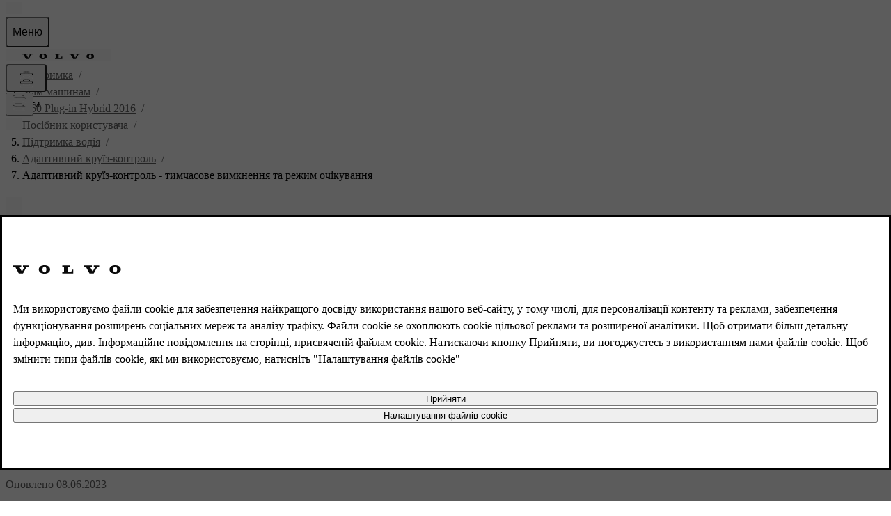

--- FILE ---
content_type: application/javascript; charset=UTF-8
request_url: https://www.volvocars.com/static/support/_next/static/chunks/9691e8f9623832c9.js
body_size: 1319
content:
(globalThis.TURBOPACK||(globalThis.TURBOPACK=[])).push(["object"==typeof document?document.currentScript:void 0,233525,(e,i,t)=>{"use strict";Object.defineProperty(t,"__esModule",{value:!0}),Object.defineProperty(t,"warnOnce",{enumerable:!0,get:function(){return a}});let a=e=>{}},779196,e=>{"use strict";var i={hover:"(hover: hover)",md:"(min-width: 30rem)",lg:"(min-width: 64rem)",xl:"(min-width: 100rem)"};e.s(["default",()=>i],779196)},440542,e=>{e.v({"skeleton-bg-loading":"skeleton-module__JbPW3a__skeleton-bg-loading",skeletonLoading:"skeleton-module__JbPW3a__skeletonLoading"})},293613,e=>{e.v({breadcrumbs:"heroHeader-module__3QfOzG__breadcrumbs",contentWrapper:"heroHeader-module__3QfOzG__contentWrapper",hideOnMobile:"heroHeader-module__3QfOzG__hideOnMobile",image:"heroHeader-module__3QfOzG__image",imageBackgroundTextDark:"heroHeader-module__3QfOzG__imageBackgroundTextDark",imageBackgroundTextLight:"heroHeader-module__3QfOzG__imageBackgroundTextLight",skeletonSearchBox:"heroHeader-module__3QfOzG__skeletonSearchBox",title:"heroHeader-module__3QfOzG__title",titleSkeleton:"heroHeader-module__3QfOzG__titleSkeleton",wrapper:"heroHeader-module__3QfOzG__wrapper"})},901824,382858,323397,e=>{"use strict";var i=e.i(843476),t=e.i(779196),a=e.i(355382);e.i(560186);var r=e.i(644457);e.i(675023);var d=e.i(832583),l=e.i(293613);e.s(["HeroHeader",0,({title:e,description:s,imageUrl:o,largeImageUrl:n,smallImageUrl:c,children:m,breadcrumbs:u,showBackground:h=!0,textColor:x="light",addMargin:g=!0})=>{let{getAssetUrl:p}=(0,d.useSiteContext)(),_=c?p(c):void 0,f=o?p(o):void 0,w=n?p(n):void 0,k="dark"===x?l.default.imageBackgroundTextDark:l.default.imageBackgroundTextLight;return(0,i.jsx)(i.Fragment,{children:(0,i.jsxs)("div",{className:(0,a.cssJoin)(`flex-col justify-center ${l.default.wrapper}`,h&&"bg-secondary",g&&"mb-48"),children:[f&&(0,i.jsx)("img",{className:(0,a.cssJoin)(k,l.default.image),alt:"",fetchPriority:"high",src:f,srcSet:`
           ${_||f}?imwidth=480 480w,
           ${_||f}?imwidth=640 640w,
           ${f}?imwidth=800 800w,
           ${f}?imwidth=1280 1280w,
           ${f}?imwidth=1600 1600w,
           ${w?`, ${w}?imwidth=1920 1920w`:""}`,sizes:`
           (-webkit-min-device-pixel-ratio: 2) and ${t.default.xl} 960px,
           (-webkit-min-device-pixel-ratio: 2) and ${t.default.lg} 800px,
           (-webkit-min-device-pixel-ratio: 2) and ${t.default.md} 640px,
           (-webkit-min-device-pixel-ratio: 2) 320px,
           (-webkit-min-device-pixel-ratio: 1) and  ${t.default.xl} 1600px,
           (-webkit-min-device-pixel-ratio: 1) and ${t.default.lg} 1280px,
           (-webkit-min-device-pixel-ratio: 1) and ${t.default.md} 800px,
           480px
           `}),u&&(0,i.jsx)("div",{className:`${l.default.breadcrumbs}`,children:(0,i.jsx)("div",{children:(0,i.jsx)(r.Breadcrumbs,{title:u.title,trail:u.trail})})}),(0,i.jsx)("div",{className:`container ${l.default.contentWrapper}`,children:(0,i.jsxs)("div",{className:"flex-col gap-8 md:gap-16 lg:gap-24 py-16 lg:py-32 lg:px-32",children:[(0,i.jsxs)("div",{className:"text-center py-16 md:py-0",children:[(0,i.jsx)("h1",{className:(0,a.cssJoin)("statement-3 whitespace-pre-line",l.default.title,"dark"===x?"text-always-black":"text-always-white"),children:e}),s&&(0,i.jsx)("p",{className:(0,a.cssJoin)("dark"===x?"text-always-black":"text-always-white"),children:s})]}),m]})})]})})}],382858);var s=e.i(440542);e.s(["HeroHeaderSkeleton",0,()=>(0,i.jsx)(i.Fragment,{children:(0,i.jsxs)("div",{className:(0,a.cssJoin)("bg-secondary flex-col justify-center",l.default.wrapper),children:[(0,i.jsxs)("div",{className:"container flex-col items-start md:items-center gap-8 my-24",children:[(0,i.jsx)("div",{className:(0,a.cssJoin)("h-64 md:h-64 w-xs",s.default.skeletonLoading,l.default.titleSkeleton)}),(0,i.jsx)("div",{className:(0,a.cssJoin)("h-64 w-md mt-16",s.default.skeletonLoading,l.default.hideOnMobile)})]}),(0,i.jsx)("div",{className:"container-sm pb-32 md:pt-32",children:(0,i.jsx)("div",{className:(0,a.cssJoin)(s.default.skeletonLoading,l.default.skeletonSearchBox)})})]})})],323397),e.s([],901824)},614865,e=>{"use strict";var i=e.i(843476);e.i(901824);var t=e.i(382858),a=e.i(551956);e.s(["NotFoundPage",0,()=>(0,i.jsx)(t.HeroHeader,{title:"Oops!",description:"Sorry, Swedes are resourceful, but we couldn't find what you were looking for.",imageUrl:`${(0,a.getAssetsPrefix)("intl")}hero_404.jpg`})])}]);